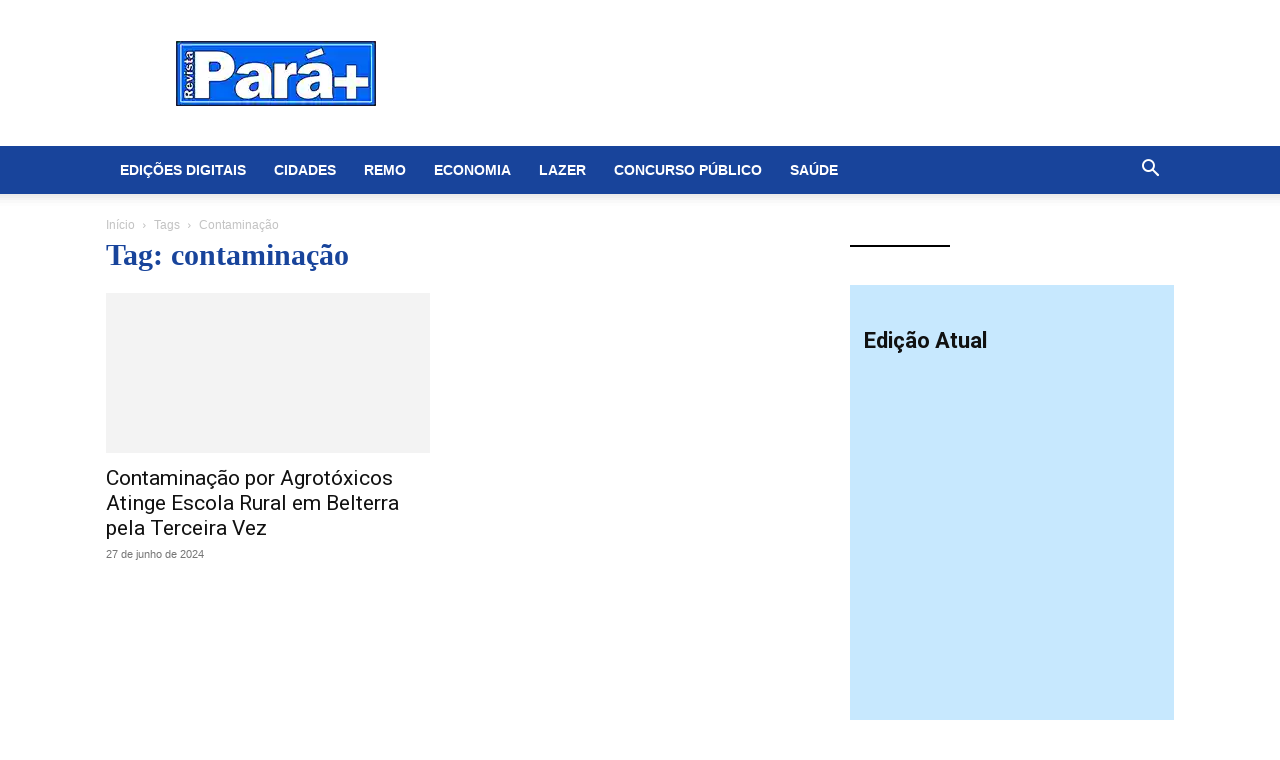

--- FILE ---
content_type: application/javascript
request_url: https://cdn.cloud.adseleto.com/as_paramais.js
body_size: 120
content:
import AdseletoWrapper from"https://cdn.cloud.adseleto.com/adseleto-wrapper.min.js";window.wrapper=new AdseletoWrapper({config:{gam_id:"118283965",domain_id:"as_paramais",refresh:{max_times:10,interval:30},ad_insert:{automatic_insertion:[{ref:".td-post-content",position:"content",device:["desk","mob"],after_paragraph:2,exclude_from:["/","/about/","/contact/","/politica-de-privacidade-lgpd-e-rgpd/","/termos-de-servico/","/category/*"]}],insert_before:[{ref:".tdi_13",position:"top",device:["mob","desk"],include_in:["/"]},{ref:".td-category-grid",position:"top",device:["mob","desk"],include_in:["/","/category/*"]}],insert_after:[{ref:".td-pb-span12",position:"top",device:["mob","desk"],exclude_from:["/","/category/*","/politica-de-privacidade-lgpd-e-rgpd/","/termos-de-servico/"]}],interstitial:{device:["desk","mob"]},anchor:{device:["desk","mob"],anchor_position:"bottom",exclude_from:["/about/","/contact/","/politica-de-privacidade-lgpd-e-rgpd/","/termos-de-servico/"]}}},plugins:{"auto-custom-targets":!0}});